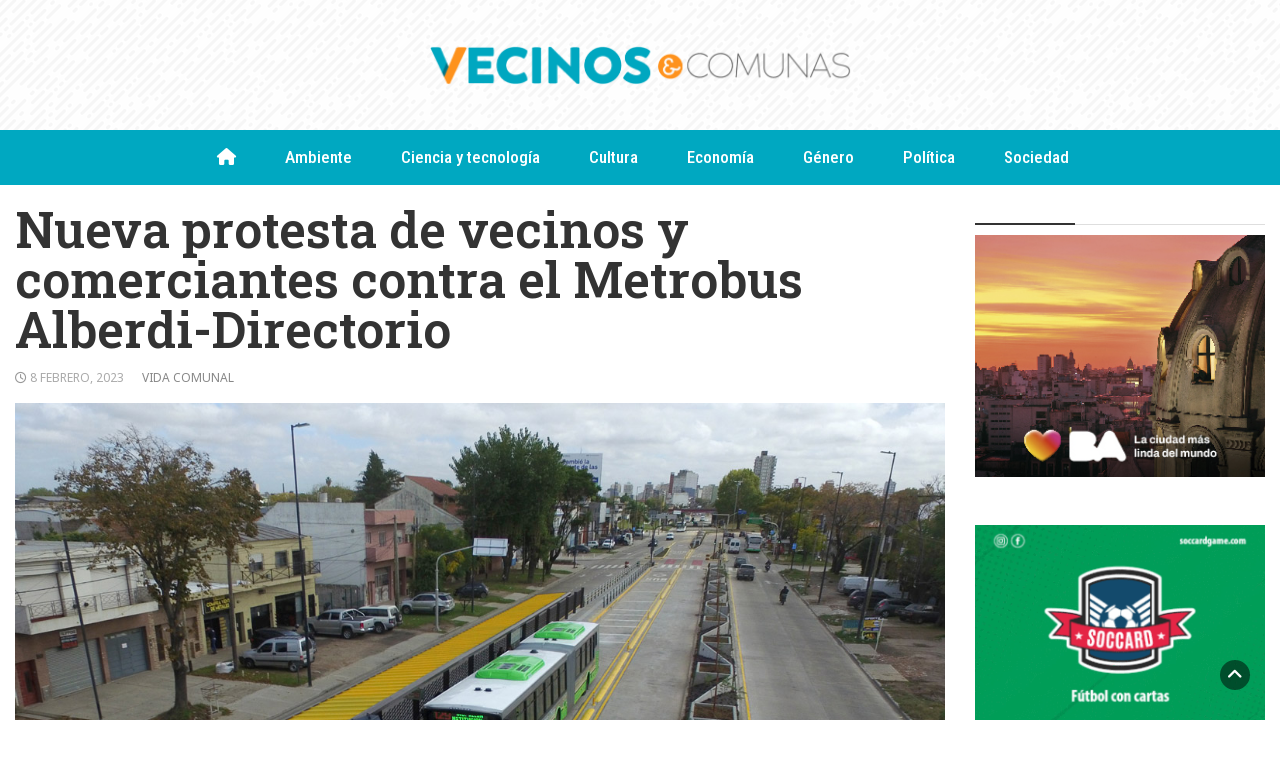

--- FILE ---
content_type: text/html; charset=UTF-8
request_url: https://www.vecinosycomunas.com.ar/2023/02/08/nueva-protesta-de-vecinos-y-comerciantes-contra-el-metrobus-alberdi-directorio/
body_size: 14108
content:
<!DOCTYPE html>
<html lang="es-AR">
<head>
	<meta charset="UTF-8">
	<meta name="viewport" content="width=device-width, initial-scale=1">
	<link rel="profile" href="http://gmpg.org/xfn/11">
			<link rel="pingback" href="https://www.vecinosycomunas.com.ar/xmlrpc.php">
		<meta name='robots' content='index, follow, max-image-preview:large, max-snippet:-1, max-video-preview:-1' />

	<!-- This site is optimized with the Yoast SEO plugin v26.8 - https://yoast.com/product/yoast-seo-wordpress/ -->
	<title>Malestar por el proyecto del gobierno porteño</title>
	<meta name="description" content="Malestar por el proyecto del gobierno porteño" />
	<link rel="canonical" href="https://www.vecinosycomunas.com.ar/2023/02/08/nueva-protesta-de-vecinos-y-comerciantes-contra-el-metrobus-alberdi-directorio/" />
	<meta property="og:locale" content="es_ES" />
	<meta property="og:type" content="article" />
	<meta property="og:title" content="Malestar por el proyecto del gobierno porteño" />
	<meta property="og:description" content="Malestar por el proyecto del gobierno porteño" />
	<meta property="og:url" content="https://www.vecinosycomunas.com.ar/2023/02/08/nueva-protesta-de-vecinos-y-comerciantes-contra-el-metrobus-alberdi-directorio/" />
	<meta property="og:site_name" content="Vecinos y Comunas" />
	<meta property="article:published_time" content="2023-02-09T01:50:49+00:00" />
	<meta property="og:image" content="https://www.vecinosycomunas.com.ar/wp-content/uploads/2023/02/soledad-acunia.jpeg-1-1.jpg" />
	<meta property="og:image:width" content="1200" />
	<meta property="og:image:height" content="885" />
	<meta property="og:image:type" content="image/jpeg" />
	<meta name="author" content="esperanza.vega" />
	<meta name="twitter:card" content="summary_large_image" />
	<meta name="twitter:label1" content="Escrito por" />
	<meta name="twitter:data1" content="esperanza.vega" />
	<meta name="twitter:label2" content="Tiempo de lectura" />
	<meta name="twitter:data2" content="2 minutos" />
	<script type="application/ld+json" class="yoast-schema-graph">{"@context":"https://schema.org","@graph":[{"@type":"Article","@id":"https://www.vecinosycomunas.com.ar/2023/02/08/nueva-protesta-de-vecinos-y-comerciantes-contra-el-metrobus-alberdi-directorio/#article","isPartOf":{"@id":"https://www.vecinosycomunas.com.ar/2023/02/08/nueva-protesta-de-vecinos-y-comerciantes-contra-el-metrobus-alberdi-directorio/"},"author":{"name":"esperanza.vega","@id":"https://www.vecinosycomunas.com.ar/#/schema/person/13045908c6bf49d79958e2f4f379e5d6"},"headline":"Nueva protesta de vecinos y comerciantes contra el Metrobus Alberdi-Directorio","datePublished":"2023-02-09T01:50:49+00:00","mainEntityOfPage":{"@id":"https://www.vecinosycomunas.com.ar/2023/02/08/nueva-protesta-de-vecinos-y-comerciantes-contra-el-metrobus-alberdi-directorio/"},"wordCount":386,"publisher":{"@id":"https://www.vecinosycomunas.com.ar/#organization"},"image":{"@id":"https://www.vecinosycomunas.com.ar/2023/02/08/nueva-protesta-de-vecinos-y-comerciantes-contra-el-metrobus-alberdi-directorio/#primaryimage"},"thumbnailUrl":"https://www.vecinosycomunas.com.ar/wp-content/uploads/2023/02/soledad-acunia.jpeg-1-1.jpg","articleSection":["Vida comunal"],"inLanguage":"es-AR"},{"@type":"WebPage","@id":"https://www.vecinosycomunas.com.ar/2023/02/08/nueva-protesta-de-vecinos-y-comerciantes-contra-el-metrobus-alberdi-directorio/","url":"https://www.vecinosycomunas.com.ar/2023/02/08/nueva-protesta-de-vecinos-y-comerciantes-contra-el-metrobus-alberdi-directorio/","name":"Malestar por el proyecto del gobierno porteño","isPartOf":{"@id":"https://www.vecinosycomunas.com.ar/#website"},"primaryImageOfPage":{"@id":"https://www.vecinosycomunas.com.ar/2023/02/08/nueva-protesta-de-vecinos-y-comerciantes-contra-el-metrobus-alberdi-directorio/#primaryimage"},"image":{"@id":"https://www.vecinosycomunas.com.ar/2023/02/08/nueva-protesta-de-vecinos-y-comerciantes-contra-el-metrobus-alberdi-directorio/#primaryimage"},"thumbnailUrl":"https://www.vecinosycomunas.com.ar/wp-content/uploads/2023/02/soledad-acunia.jpeg-1-1.jpg","datePublished":"2023-02-09T01:50:49+00:00","description":"Malestar por el proyecto del gobierno porteño","breadcrumb":{"@id":"https://www.vecinosycomunas.com.ar/2023/02/08/nueva-protesta-de-vecinos-y-comerciantes-contra-el-metrobus-alberdi-directorio/#breadcrumb"},"inLanguage":"es-AR","potentialAction":[{"@type":"ReadAction","target":["https://www.vecinosycomunas.com.ar/2023/02/08/nueva-protesta-de-vecinos-y-comerciantes-contra-el-metrobus-alberdi-directorio/"]}]},{"@type":"ImageObject","inLanguage":"es-AR","@id":"https://www.vecinosycomunas.com.ar/2023/02/08/nueva-protesta-de-vecinos-y-comerciantes-contra-el-metrobus-alberdi-directorio/#primaryimage","url":"https://www.vecinosycomunas.com.ar/wp-content/uploads/2023/02/soledad-acunia.jpeg-1-1.jpg","contentUrl":"https://www.vecinosycomunas.com.ar/wp-content/uploads/2023/02/soledad-acunia.jpeg-1-1.jpg","width":1200,"height":885},{"@type":"BreadcrumbList","@id":"https://www.vecinosycomunas.com.ar/2023/02/08/nueva-protesta-de-vecinos-y-comerciantes-contra-el-metrobus-alberdi-directorio/#breadcrumb","itemListElement":[{"@type":"ListItem","position":1,"name":"Portada","item":"https://www.vecinosycomunas.com.ar/"},{"@type":"ListItem","position":2,"name":"Nueva protesta de vecinos y comerciantes contra el Metrobus Alberdi-Directorio"}]},{"@type":"WebSite","@id":"https://www.vecinosycomunas.com.ar/#website","url":"https://www.vecinosycomunas.com.ar/","name":"Vecinos y Comunas","description":"","publisher":{"@id":"https://www.vecinosycomunas.com.ar/#organization"},"potentialAction":[{"@type":"SearchAction","target":{"@type":"EntryPoint","urlTemplate":"https://www.vecinosycomunas.com.ar/?s={search_term_string}"},"query-input":{"@type":"PropertyValueSpecification","valueRequired":true,"valueName":"search_term_string"}}],"inLanguage":"es-AR"},{"@type":"Organization","@id":"https://www.vecinosycomunas.com.ar/#organization","name":"Vecinos y Comunas","url":"https://www.vecinosycomunas.com.ar/","logo":{"@type":"ImageObject","inLanguage":"es-AR","@id":"https://www.vecinosycomunas.com.ar/#/schema/logo/image/","url":"https://www.vecinosycomunas.com.ar/wp-content/uploads/2021/03/cropped-cropped-vecinos-y-comunas-h-1-2-1.png","contentUrl":"https://www.vecinosycomunas.com.ar/wp-content/uploads/2021/03/cropped-cropped-vecinos-y-comunas-h-1-2-1.png","width":865,"height":90,"caption":"Vecinos y Comunas"},"image":{"@id":"https://www.vecinosycomunas.com.ar/#/schema/logo/image/"}},{"@type":"Person","@id":"https://www.vecinosycomunas.com.ar/#/schema/person/13045908c6bf49d79958e2f4f379e5d6","name":"esperanza.vega","image":{"@type":"ImageObject","inLanguage":"es-AR","@id":"https://www.vecinosycomunas.com.ar/#/schema/person/image/","url":"https://secure.gravatar.com/avatar/6741d8bd2d901ad06059b363d720f8aea7fe5ab7636a8d151d50e31e5b4798b9?s=96&d=mm&r=g","contentUrl":"https://secure.gravatar.com/avatar/6741d8bd2d901ad06059b363d720f8aea7fe5ab7636a8d151d50e31e5b4798b9?s=96&d=mm&r=g","caption":"esperanza.vega"},"url":"https://www.vecinosycomunas.com.ar/author/esperanza-vega/"}]}</script>
	<!-- / Yoast SEO plugin. -->


<link rel='dns-prefetch' href='//fonts.googleapis.com' />
<link rel='dns-prefetch' href='//use.fontawesome.com' />
<link rel='dns-prefetch' href='//www.googletagmanager.com' />
<link rel="alternate" type="application/rss+xml" title="Vecinos y Comunas &raquo; Feed" href="https://www.vecinosycomunas.com.ar/feed/" />
<link rel="alternate" type="application/rss+xml" title="Vecinos y Comunas &raquo; RSS de los comentarios" href="https://www.vecinosycomunas.com.ar/comments/feed/" />
<link rel="alternate" type="application/rss+xml" title="Vecinos y Comunas &raquo; Nueva protesta de vecinos y comerciantes contra el Metrobus Alberdi-Directorio RSS de los comentarios" href="https://www.vecinosycomunas.com.ar/2023/02/08/nueva-protesta-de-vecinos-y-comerciantes-contra-el-metrobus-alberdi-directorio/feed/" />
<link rel="alternate" title="oEmbed (JSON)" type="application/json+oembed" href="https://www.vecinosycomunas.com.ar/wp-json/oembed/1.0/embed?url=https%3A%2F%2Fwww.vecinosycomunas.com.ar%2F2023%2F02%2F08%2Fnueva-protesta-de-vecinos-y-comerciantes-contra-el-metrobus-alberdi-directorio%2F" />
<link rel="alternate" title="oEmbed (XML)" type="text/xml+oembed" href="https://www.vecinosycomunas.com.ar/wp-json/oembed/1.0/embed?url=https%3A%2F%2Fwww.vecinosycomunas.com.ar%2F2023%2F02%2F08%2Fnueva-protesta-de-vecinos-y-comerciantes-contra-el-metrobus-alberdi-directorio%2F&#038;format=xml" />
<!-- www.vecinosycomunas.com.ar is managing ads with Advanced Ads 2.0.16 – https://wpadvancedads.com/ --><script id="vecin-ready">
			window.advanced_ads_ready=function(e,a){a=a||"complete";var d=function(e){return"interactive"===a?"loading"!==e:"complete"===e};d(document.readyState)?e():document.addEventListener("readystatechange",(function(a){d(a.target.readyState)&&e()}),{once:"interactive"===a})},window.advanced_ads_ready_queue=window.advanced_ads_ready_queue||[];		</script>
		<style id='wp-img-auto-sizes-contain-inline-css' type='text/css'>
img:is([sizes=auto i],[sizes^="auto," i]){contain-intrinsic-size:3000px 1500px}
/*# sourceURL=wp-img-auto-sizes-contain-inline-css */
</style>
<link rel='stylesheet' id='shadowbox-css-css' href='https://www.vecinosycomunas.com.ar/wp-content/uploads/shadowbox-js/src/shadowbox.css?ver=3.0.3' type='text/css' media='screen' />
<link rel='stylesheet' id='shadowbox-extras-css' href='https://www.vecinosycomunas.com.ar/wp-content/plugins/shadowbox-js/css/extras.css?ver=3.0.3.10' type='text/css' media='screen' />
<link rel='stylesheet' id='jquery.bxslider-css' href='https://www.vecinosycomunas.com.ar/wp-content/plugins/bxslider-integration/assets/css/bxslider-integration.min.css?ver=6.9' type='text/css' media='all' />
<style id='wp-emoji-styles-inline-css' type='text/css'>

	img.wp-smiley, img.emoji {
		display: inline !important;
		border: none !important;
		box-shadow: none !important;
		height: 1em !important;
		width: 1em !important;
		margin: 0 0.07em !important;
		vertical-align: -0.1em !important;
		background: none !important;
		padding: 0 !important;
	}
/*# sourceURL=wp-emoji-styles-inline-css */
</style>
<link rel='stylesheet' id='wp-block-library-css' href='https://www.vecinosycomunas.com.ar/wp-includes/css/dist/block-library/style.min.css?ver=6.9' type='text/css' media='all' />
<style id='global-styles-inline-css' type='text/css'>
:root{--wp--preset--aspect-ratio--square: 1;--wp--preset--aspect-ratio--4-3: 4/3;--wp--preset--aspect-ratio--3-4: 3/4;--wp--preset--aspect-ratio--3-2: 3/2;--wp--preset--aspect-ratio--2-3: 2/3;--wp--preset--aspect-ratio--16-9: 16/9;--wp--preset--aspect-ratio--9-16: 9/16;--wp--preset--color--black: #000000;--wp--preset--color--cyan-bluish-gray: #abb8c3;--wp--preset--color--white: #ffffff;--wp--preset--color--pale-pink: #f78da7;--wp--preset--color--vivid-red: #cf2e2e;--wp--preset--color--luminous-vivid-orange: #ff6900;--wp--preset--color--luminous-vivid-amber: #fcb900;--wp--preset--color--light-green-cyan: #7bdcb5;--wp--preset--color--vivid-green-cyan: #00d084;--wp--preset--color--pale-cyan-blue: #8ed1fc;--wp--preset--color--vivid-cyan-blue: #0693e3;--wp--preset--color--vivid-purple: #9b51e0;--wp--preset--gradient--vivid-cyan-blue-to-vivid-purple: linear-gradient(135deg,rgb(6,147,227) 0%,rgb(155,81,224) 100%);--wp--preset--gradient--light-green-cyan-to-vivid-green-cyan: linear-gradient(135deg,rgb(122,220,180) 0%,rgb(0,208,130) 100%);--wp--preset--gradient--luminous-vivid-amber-to-luminous-vivid-orange: linear-gradient(135deg,rgb(252,185,0) 0%,rgb(255,105,0) 100%);--wp--preset--gradient--luminous-vivid-orange-to-vivid-red: linear-gradient(135deg,rgb(255,105,0) 0%,rgb(207,46,46) 100%);--wp--preset--gradient--very-light-gray-to-cyan-bluish-gray: linear-gradient(135deg,rgb(238,238,238) 0%,rgb(169,184,195) 100%);--wp--preset--gradient--cool-to-warm-spectrum: linear-gradient(135deg,rgb(74,234,220) 0%,rgb(151,120,209) 20%,rgb(207,42,186) 40%,rgb(238,44,130) 60%,rgb(251,105,98) 80%,rgb(254,248,76) 100%);--wp--preset--gradient--blush-light-purple: linear-gradient(135deg,rgb(255,206,236) 0%,rgb(152,150,240) 100%);--wp--preset--gradient--blush-bordeaux: linear-gradient(135deg,rgb(254,205,165) 0%,rgb(254,45,45) 50%,rgb(107,0,62) 100%);--wp--preset--gradient--luminous-dusk: linear-gradient(135deg,rgb(255,203,112) 0%,rgb(199,81,192) 50%,rgb(65,88,208) 100%);--wp--preset--gradient--pale-ocean: linear-gradient(135deg,rgb(255,245,203) 0%,rgb(182,227,212) 50%,rgb(51,167,181) 100%);--wp--preset--gradient--electric-grass: linear-gradient(135deg,rgb(202,248,128) 0%,rgb(113,206,126) 100%);--wp--preset--gradient--midnight: linear-gradient(135deg,rgb(2,3,129) 0%,rgb(40,116,252) 100%);--wp--preset--font-size--small: 13px;--wp--preset--font-size--medium: 20px;--wp--preset--font-size--large: 36px;--wp--preset--font-size--x-large: 42px;--wp--preset--spacing--20: 0.44rem;--wp--preset--spacing--30: 0.67rem;--wp--preset--spacing--40: 1rem;--wp--preset--spacing--50: 1.5rem;--wp--preset--spacing--60: 2.25rem;--wp--preset--spacing--70: 3.38rem;--wp--preset--spacing--80: 5.06rem;--wp--preset--shadow--natural: 6px 6px 9px rgba(0, 0, 0, 0.2);--wp--preset--shadow--deep: 12px 12px 50px rgba(0, 0, 0, 0.4);--wp--preset--shadow--sharp: 6px 6px 0px rgba(0, 0, 0, 0.2);--wp--preset--shadow--outlined: 6px 6px 0px -3px rgb(255, 255, 255), 6px 6px rgb(0, 0, 0);--wp--preset--shadow--crisp: 6px 6px 0px rgb(0, 0, 0);}:where(.is-layout-flex){gap: 0.5em;}:where(.is-layout-grid){gap: 0.5em;}body .is-layout-flex{display: flex;}.is-layout-flex{flex-wrap: wrap;align-items: center;}.is-layout-flex > :is(*, div){margin: 0;}body .is-layout-grid{display: grid;}.is-layout-grid > :is(*, div){margin: 0;}:where(.wp-block-columns.is-layout-flex){gap: 2em;}:where(.wp-block-columns.is-layout-grid){gap: 2em;}:where(.wp-block-post-template.is-layout-flex){gap: 1.25em;}:where(.wp-block-post-template.is-layout-grid){gap: 1.25em;}.has-black-color{color: var(--wp--preset--color--black) !important;}.has-cyan-bluish-gray-color{color: var(--wp--preset--color--cyan-bluish-gray) !important;}.has-white-color{color: var(--wp--preset--color--white) !important;}.has-pale-pink-color{color: var(--wp--preset--color--pale-pink) !important;}.has-vivid-red-color{color: var(--wp--preset--color--vivid-red) !important;}.has-luminous-vivid-orange-color{color: var(--wp--preset--color--luminous-vivid-orange) !important;}.has-luminous-vivid-amber-color{color: var(--wp--preset--color--luminous-vivid-amber) !important;}.has-light-green-cyan-color{color: var(--wp--preset--color--light-green-cyan) !important;}.has-vivid-green-cyan-color{color: var(--wp--preset--color--vivid-green-cyan) !important;}.has-pale-cyan-blue-color{color: var(--wp--preset--color--pale-cyan-blue) !important;}.has-vivid-cyan-blue-color{color: var(--wp--preset--color--vivid-cyan-blue) !important;}.has-vivid-purple-color{color: var(--wp--preset--color--vivid-purple) !important;}.has-black-background-color{background-color: var(--wp--preset--color--black) !important;}.has-cyan-bluish-gray-background-color{background-color: var(--wp--preset--color--cyan-bluish-gray) !important;}.has-white-background-color{background-color: var(--wp--preset--color--white) !important;}.has-pale-pink-background-color{background-color: var(--wp--preset--color--pale-pink) !important;}.has-vivid-red-background-color{background-color: var(--wp--preset--color--vivid-red) !important;}.has-luminous-vivid-orange-background-color{background-color: var(--wp--preset--color--luminous-vivid-orange) !important;}.has-luminous-vivid-amber-background-color{background-color: var(--wp--preset--color--luminous-vivid-amber) !important;}.has-light-green-cyan-background-color{background-color: var(--wp--preset--color--light-green-cyan) !important;}.has-vivid-green-cyan-background-color{background-color: var(--wp--preset--color--vivid-green-cyan) !important;}.has-pale-cyan-blue-background-color{background-color: var(--wp--preset--color--pale-cyan-blue) !important;}.has-vivid-cyan-blue-background-color{background-color: var(--wp--preset--color--vivid-cyan-blue) !important;}.has-vivid-purple-background-color{background-color: var(--wp--preset--color--vivid-purple) !important;}.has-black-border-color{border-color: var(--wp--preset--color--black) !important;}.has-cyan-bluish-gray-border-color{border-color: var(--wp--preset--color--cyan-bluish-gray) !important;}.has-white-border-color{border-color: var(--wp--preset--color--white) !important;}.has-pale-pink-border-color{border-color: var(--wp--preset--color--pale-pink) !important;}.has-vivid-red-border-color{border-color: var(--wp--preset--color--vivid-red) !important;}.has-luminous-vivid-orange-border-color{border-color: var(--wp--preset--color--luminous-vivid-orange) !important;}.has-luminous-vivid-amber-border-color{border-color: var(--wp--preset--color--luminous-vivid-amber) !important;}.has-light-green-cyan-border-color{border-color: var(--wp--preset--color--light-green-cyan) !important;}.has-vivid-green-cyan-border-color{border-color: var(--wp--preset--color--vivid-green-cyan) !important;}.has-pale-cyan-blue-border-color{border-color: var(--wp--preset--color--pale-cyan-blue) !important;}.has-vivid-cyan-blue-border-color{border-color: var(--wp--preset--color--vivid-cyan-blue) !important;}.has-vivid-purple-border-color{border-color: var(--wp--preset--color--vivid-purple) !important;}.has-vivid-cyan-blue-to-vivid-purple-gradient-background{background: var(--wp--preset--gradient--vivid-cyan-blue-to-vivid-purple) !important;}.has-light-green-cyan-to-vivid-green-cyan-gradient-background{background: var(--wp--preset--gradient--light-green-cyan-to-vivid-green-cyan) !important;}.has-luminous-vivid-amber-to-luminous-vivid-orange-gradient-background{background: var(--wp--preset--gradient--luminous-vivid-amber-to-luminous-vivid-orange) !important;}.has-luminous-vivid-orange-to-vivid-red-gradient-background{background: var(--wp--preset--gradient--luminous-vivid-orange-to-vivid-red) !important;}.has-very-light-gray-to-cyan-bluish-gray-gradient-background{background: var(--wp--preset--gradient--very-light-gray-to-cyan-bluish-gray) !important;}.has-cool-to-warm-spectrum-gradient-background{background: var(--wp--preset--gradient--cool-to-warm-spectrum) !important;}.has-blush-light-purple-gradient-background{background: var(--wp--preset--gradient--blush-light-purple) !important;}.has-blush-bordeaux-gradient-background{background: var(--wp--preset--gradient--blush-bordeaux) !important;}.has-luminous-dusk-gradient-background{background: var(--wp--preset--gradient--luminous-dusk) !important;}.has-pale-ocean-gradient-background{background: var(--wp--preset--gradient--pale-ocean) !important;}.has-electric-grass-gradient-background{background: var(--wp--preset--gradient--electric-grass) !important;}.has-midnight-gradient-background{background: var(--wp--preset--gradient--midnight) !important;}.has-small-font-size{font-size: var(--wp--preset--font-size--small) !important;}.has-medium-font-size{font-size: var(--wp--preset--font-size--medium) !important;}.has-large-font-size{font-size: var(--wp--preset--font-size--large) !important;}.has-x-large-font-size{font-size: var(--wp--preset--font-size--x-large) !important;}
/*# sourceURL=global-styles-inline-css */
</style>

<style id='classic-theme-styles-inline-css' type='text/css'>
/*! This file is auto-generated */
.wp-block-button__link{color:#fff;background-color:#32373c;border-radius:9999px;box-shadow:none;text-decoration:none;padding:calc(.667em + 2px) calc(1.333em + 2px);font-size:1.125em}.wp-block-file__button{background:#32373c;color:#fff;text-decoration:none}
/*# sourceURL=/wp-includes/css/classic-themes.min.css */
</style>
<style id='font-awesome-svg-styles-default-inline-css' type='text/css'>
.svg-inline--fa {
  display: inline-block;
  height: 1em;
  overflow: visible;
  vertical-align: -.125em;
}
/*# sourceURL=font-awesome-svg-styles-default-inline-css */
</style>
<link rel='stylesheet' id='font-awesome-svg-styles-css' href='https://www.vecinosycomunas.com.ar/wp-content/uploads/font-awesome/v6.4.2/css/svg-with-js.css' type='text/css' media='all' />
<style id='font-awesome-svg-styles-inline-css' type='text/css'>
   .wp-block-font-awesome-icon svg::before,
   .wp-rich-text-font-awesome-icon svg::before {content: unset;}
/*# sourceURL=font-awesome-svg-styles-inline-css */
</style>
<link rel='stylesheet' id='awesome-weather-css' href='https://www.vecinosycomunas.com.ar/wp-content/plugins/awesome-weather/awesome-weather.css?ver=6.9' type='text/css' media='all' />
<style id='awesome-weather-inline-css' type='text/css'>
.awesome-weather-wrap { font-family: 'Open Sans', sans-serif; font-weight: 400; font-size: 14px; line-height: 14px; }
/*# sourceURL=awesome-weather-inline-css */
</style>
<link rel='stylesheet' id='opensans-googlefont-css' href='//fonts.googleapis.com/css?family=Open+Sans%3A400&#038;ver=6.9' type='text/css' media='all' />
<link rel='stylesheet' id='contact-form-7-css' href='https://www.vecinosycomunas.com.ar/wp-content/plugins/contact-form-7/includes/css/styles.css?ver=6.1.4' type='text/css' media='all' />
<link rel='stylesheet' id='sow-image-default-ad27ff908450-css' href='https://www.vecinosycomunas.com.ar/wp-content/uploads/siteorigin-widgets/sow-image-default-ad27ff908450.css?ver=6.9' type='text/css' media='all' />
<link rel='stylesheet' id='uaf_client_css-css' href='https://www.vecinosycomunas.com.ar/wp-content/uploads/useanyfont/uaf.css?ver=1764323632' type='text/css' media='all' />
<link rel='stylesheet' id='bootstrap-css' href='https://www.vecinosycomunas.com.ar/wp-content/themes/wp-magazine/css/bootstrap.css?ver=6.9' type='text/css' media='all' />
<link rel='stylesheet' id='font-awesome-css' href='https://www.vecinosycomunas.com.ar/wp-content/themes/wp-magazine/css/font-awesome.css?ver=6.9' type='text/css' media='all' />
<link rel='stylesheet' id='owl-css' href='https://www.vecinosycomunas.com.ar/wp-content/themes/wp-magazine/css/owl.carousel.css?ver=6.9' type='text/css' media='all' />
<link rel='stylesheet' id='wp-magazine-googlefonts-css' href='https://fonts.googleapis.com/css?family=Noto+Sans%3A200%2C300%2C400%2C500%2C600%2C700%2C800%2C900%7CNoto+Sans%3A200%2C300%2C400%2C500%2C600%2C700%2C800%2C900%7CNoto+Sans%3A200%2C300%2C400%2C500%2C600%2C700%2C800%2C900%7CRoboto+Slab%3A200%2C300%2C400%2C500%2C600%2C700%2C800%2C900%7CNoto+Sans%3A200%2C300%2C400%2C500%2C600%2C700%2C800%2C900%7CRoboto+Slab%3A200%2C300%2C400%2C500%2C600%2C700%2C800%2C900%7CRoboto+Slab%3A200%2C300%2C400%2C500%2C600%2C700%2C800%2C900%7CMarko+One%3A200%2C300%2C400%2C500%2C600%2C700%2C800%2C900%7CNoto+Sans%3A200%2C300%2C400%2C500%2C600%2C700%2C800%2C900%7CRoboto+Condensed%3A200%2C300%2C400%2C500%2C600%2C700%2C800%2C900%7C&#038;ver=6.9' type='text/css' media='all' />
<link rel='stylesheet' id='wp-magazine-style-css' href='https://www.vecinosycomunas.com.ar/wp-content/themes/wp-magazine/style.css?1_0_1&#038;ver=6.9' type='text/css' media='all' />
<link rel='stylesheet' id='wp-magazine-layout-css' href='https://www.vecinosycomunas.com.ar/wp-content/themes/wp-magazine/css/layout.css?ver=6.9' type='text/css' media='all' />
<link rel='stylesheet' id='wp-magazine-dynamic-css-css' href='https://www.vecinosycomunas.com.ar/wp-content/themes/wp-magazine/css/dynamic.css?ver=6.9' type='text/css' media='all' />
<style id='wp-magazine-dynamic-css-inline-css' type='text/css'>
.detail-content h1{ font:600 50px/1em Roboto Slab; }h1{ color:#333; }.detail-content h2{ font:800 32px/1em Roboto Slab; }h2{ color:#333; }.detail-content h3{ font:300 14px/1em Noto Sans; }h3{ color:#333; }.detail-content h4{ font:200 16px/1em Noto Sans; }h4{ color:#333; }.detail-content h5{ font:200 15px/1em Noto Sans; }h5{ color:#333; }.detail-content h6{ font:100 12px/1em Noto Sans; }h6{ color:#333; }.category-post.genero .section-heading{ color: #8e2481; }.category-post.genero .section-heading::after{ background-color: #8e2481; }.featured-layout span.category.ambiente a{ background-color: #333; }.category-layout span.category.ambiente a{ color: #333; }.featured-layout span.category.ciencia-y-tecnologia a{ background-color: #ff6d01; }.category-layout span.category.ciencia-y-tecnologia a{ color: #ff6d01; }.featured-layout span.category.cultura a{ background-color: #dd2564; }.category-layout span.category.cultura a{ color: #dd2564; }.featured-layout span.category.deportes a{ background-color: #fbbc04; }.category-layout span.category.deportes a{ color: #fbbc04; }.featured-layout span.category.economia a{ background-color: #a7033a; }.category-layout span.category.economia a{ color: #a7033a; }.featured-layout span.category.educacion a{ background-color: #cccc00; }.category-layout span.category.educacion a{ color: #cccc00; }.featured-layout span.category.emprender a{ background-color: #333; }.category-layout span.category.emprender a{ color: #333; }.featured-layout span.category.genero a{ background-color: #8e2481; }.category-layout span.category.genero a{ color: #8e2481; }.featured-layout span.category.internacional a{ background-color: #1c4587; }.category-layout span.category.internacional a{ color: #1c4587; }.featured-layout span.category.nuevas-voces a{ background-color: #0cbaf9; }.category-layout span.category.nuevas-voces a{ color: #0cbaf9; }.featured-layout span.category.opinion a{ background-color: #ea4335; }.category-layout span.category.opinion a{ color: #ea4335; }.featured-layout span.category.politica a{ background-color: #ff0033; }.category-layout span.category.politica a{ color: #ff0033; }.featured-layout span.category.salud a{ background-color: #34a853; }.category-layout span.category.salud a{ color: #34a853; }.featured-layout span.category.sin-categoria a{ background-color: #333; }.category-layout span.category.sin-categoria a{ color: #333; }.featured-layout span.category.sociedad a{ background-color: #1376e7; }.category-layout span.category.sociedad a{ color: #1376e7; }.featured-layout span.category.vida-comunal a{ background-color: #46bdc6; }.category-layout span.category.vida-comunal a{ color: #46bdc6; }
                body{ font: 400 16px/18px Noto Sans; color: #333; }
                body{ background-color: #fff; }

                article{ font: 300 20px/23px Noto Sans; color: #0a0a0a; }

                div.container{ max-width: 1354px; }

                .featured-layout .news-snippet,.news-snippet .featured-image img,.headline-wrapper .owl-carousel .owl-item img,.news-carousel-wrapper .owl-carousel .owl-item img,.news-snippet img,.category-blog-view-1 .category-blog-items:first-child,.banner-news-list img,.slider-banner-3 .banner-news-caption, .slider-banner-1 .banner-news-caption{border-radius: 2px;min-height:250px; background: #3b4167;}



                header .logo img{ height: 44px; }
                .site-title a{ font-size: 22px; font-family: Noto Sans; color: #ffffff;}
                header .logo .site-description{color: #fff;}
                section.top-bar{padding: 43px 0;}

                section.top-bar:before {background: #ffffff; opacity: 0.4;}


                .category-news-title{ font-size: 24px; font-family: Roboto Slab; line-height: 25px; font-weight: 700;}
                .category-news-title a{color: #00a8c1;}

                .featured-news-title{ font-size: 26px; font-family: Roboto Slab; line-height: 26px; font-weight: 700;}
                .featured-news-title a{color: #fff;}


                .news-carousel-wrapper{ background: #d5cfd6; }

                .home-pages{ background: #ecfbff; }

                .cta-block-wrapper{ background: #e3f3f0; }

                .blog-news-title{ font-size: 24px; font-family: Roboto Slab; line-height: 26px; font-weight: 400;}
                .blog-news-title a{color: #00a8c1;}

                .slider-news-title{ font-size: 26px; font-family: Marko One; line-height: 24px; font-weight: 900;}
                .slider-news-title a{color: #ffffff;}

                .headline-news-title{ font-size: 13px; font-family: Noto Sans; line-height: 16px; font-weight: 600;}
                .headline-news-title a{color: #ffffff;}
                .headline-ticker-wrapper .headline-heading{background-color: #ff931e;}


                
               

                // link color
                a{color:#00a8c1;}

                #primary-menu li a {color: #ffffff;}
                header .main-nav{background-color: #00a8c1;}
                .main-navigation ul ul.sub-menu{background-color: #00a8c1;}
                .main-navigation .nav-menu{background-color: #00a8c1;}
                #primary-menu li a{ font-size: 17px; font-family: Roboto Condensed; font-weight: 500;}
                footer.main{background-color: #3a3a3a;}


                header .top-info.pri-bg-color{background-color: #9aa8ac;}

                


                /*buttons*/
                header .search-submit,.widget .profile-link,
                .woocommerce #respond input#submit.alt, .woocommerce a.button.alt,
                .woocommerce button.button.alt, .woocommerce input.button.alt,.woocommerce #respond input#submit, .woocommerce a.button, .woocommerce button.button,
                .woocommerce input.button,form#wte_enquiry_contact_form input#enquiry_submit_button,#blossomthemes-email-newsletter-626 input.subscribe-submit-626,
                .jetpack_subscription_widget,.widget_search .search-submit,.widget-instagram .owl-carousel .owl-nav .owl-prev,
                .widget-instagram .owl-carousel .owl-nav .owl-next,.widget_search input.search-submit
                {background-color: #ff931e;}

                .inside-page.full-width-1:before{background-color:#00a8c1;}


                

               
        
/*# sourceURL=wp-magazine-dynamic-css-inline-css */
</style>
<link rel='stylesheet' id='font-awesome-official-css' href='https://use.fontawesome.com/releases/v6.4.2/css/all.css' type='text/css' media='all' integrity="sha384-blOohCVdhjmtROpu8+CfTnUWham9nkX7P7OZQMst+RUnhtoY/9qemFAkIKOYxDI3" crossorigin="anonymous" />
<link rel='stylesheet' id='font-awesome-official-v4shim-css' href='https://use.fontawesome.com/releases/v6.4.2/css/v4-shims.css' type='text/css' media='all' integrity="sha384-IqMDcR2qh8kGcGdRrxwop5R2GiUY5h8aDR/LhYxPYiXh3sAAGGDkFvFqWgFvTsTd" crossorigin="anonymous" />
<script type="text/javascript" src="https://www.vecinosycomunas.com.ar/wp-includes/js/jquery/jquery.min.js?ver=3.7.1" id="jquery-core-js"></script>
<script type="text/javascript" src="https://www.vecinosycomunas.com.ar/wp-includes/js/jquery/jquery-migrate.min.js?ver=3.4.1" id="jquery-migrate-js"></script>
<script type="text/javascript" src="https://www.vecinosycomunas.com.ar/wp-content/plugins/bxslider-integration/assets/js/bxslider-integration.min.js?ver=6.9" id="jquery.bxslider-js"></script>
<script type="text/javascript" src="https://www.vecinosycomunas.com.ar/wp-content/plugins/modernizr/js/modernizr.js?ver=3.7.1" id="modernizr-js"></script>
<script type="text/javascript" id="wp_magazine_loadmore-js-extra">
/* <![CDATA[ */
var wp_magazine_loadmore_params = {"ajaxurl":"https://www.vecinosycomunas.com.ar/wp-admin/admin-ajax.php","current_page":"1","max_page":"308","cat":"0"};
//# sourceURL=wp_magazine_loadmore-js-extra
/* ]]> */
</script>
<script type="text/javascript" src="https://www.vecinosycomunas.com.ar/wp-content/themes/wp-magazine/js/loadmore.js?ver=6.9" id="wp_magazine_loadmore-js"></script>
<link rel="https://api.w.org/" href="https://www.vecinosycomunas.com.ar/wp-json/" /><link rel="alternate" title="JSON" type="application/json" href="https://www.vecinosycomunas.com.ar/wp-json/wp/v2/posts/9673" /><link rel="EditURI" type="application/rsd+xml" title="RSD" href="https://www.vecinosycomunas.com.ar/xmlrpc.php?rsd" />
<meta name="generator" content="WordPress 6.9" />
<link rel='shortlink' href='https://www.vecinosycomunas.com.ar/?p=9673' />
<meta name="generator" content="Site Kit by Google 1.170.0" /><link rel="icon" href="https://www.vecinosycomunas.com.ar/wp-content/uploads/2021/03/cropped-vyc-ico-web-1-150x150.png" sizes="32x32" />
<link rel="icon" href="https://www.vecinosycomunas.com.ar/wp-content/uploads/2021/03/cropped-vyc-ico-web-1-300x300.png" sizes="192x192" />
<link rel="apple-touch-icon" href="https://www.vecinosycomunas.com.ar/wp-content/uploads/2021/03/cropped-vyc-ico-web-1-300x300.png" />
<meta name="msapplication-TileImage" content="https://www.vecinosycomunas.com.ar/wp-content/uploads/2021/03/cropped-vyc-ico-web-1-300x300.png" />
		<style type="text/css" id="wp-custom-css">
			.top-bar {
	background-size:auto !important;
	background-repeat: repeat !important;
}

.category-top a {
	font-size:15px !important;
	text-transform: uppercase;
	letter-spacing:.15rem;
	box-shadow:-2px 2px 3px 0 rgba(0,0,0,.35);
	padding:2px 9px !important;
}

.genero .banner-news-caption {
	background-color:#8e2481;
	border-width:2px;
	border-color:#fff;
}

.genero .banner-news-caption {
	left:0;
	bottom:80px;
	right:auto;
	padding-left:40px;
	padding-right: 40px
}

.genero .info,
.genero .category-news-title  a,
.genero .summary
{
	color:#fff !important;
	font-size:1.3em;
}

.genero .summary {
	display:none;
}

.genero .category-news-title {
	font-size:2.1em;
	line-height: 120%;
	font-weight:200;
}

.politica .summary,
.cultura .summary {
	background-color:#fff;
}

.opinion .banner-news-caption {
	background-color:#ea4335;
	border-width:2px;
	border-color:#fff;
}

.opinion .banner-news-caption .info,
.opinion .banner-news-caption .summary,
.vida-comunal a.readmore{
	color:#fff !important;
}


.opinion .category-news-title  a {
	color: #222;
} 

.headline-ticker-2 {
	background-color:#ff931e;
	padding:0;
	margin-top:-16px;
}

.headline-ticker-wrapper{
	border:none;
}

.headline-heading {
	font-weight:bold;
}

.owl-carousel .owl-nav .owl-prev {
	opacity:0.3;
	margin-right:2px;
}


.owl-carousel .owl-nav .owl-next {
	opacity:0.3;
}

.owl-carousel .owl-nav .disabled {
	opacity:0.15;
}
#menu-social,
.menu-inline-vyc {
	text-align:center;
	color:#FFF;
}

#menu-social li,
.menu-inline-vyc ul li {
	display:inline;
	margin:0 20px;
	text-align:center;
}

#menu-social li a {
	display:inline-block;
	width:16px;
	color:#fff !important;
	font-size:1.6em;
}

#menu-social li a:visited,
#menu-social li a: active {
	color:#fff !important;
}

#menu-social li a:hover,
.menu-inline-vyc ul li a:hover {	
	opacity:.70;
}

#menu-pie {
	background:none;
	font-family:Roboto Condensed;
}

#menu-pie li {
	display:inline;
  box-shadow: rgba(255, 255, 255, 0.85) -1px 0 0 inset;
	padding-left:0 !important;
	margin-left:0 !important;
}

#menu-pie li:last-child {
	box-shadow:none;
}

#menu-pie li a {
	display:inline-block;
	background: none;
  padding: 3px 14px;
	margin:0 !important;
  font-size: 1.1em;
	text-align:center;
}

#menu-pie li a:hover {
	background-color: rgba(0,0,0,0.15);
	color:#fff;
}
#menu-pie li a:visited {
	color:#fff;
}

footer {
	background: url(http://nuevo.vecinosycomunas.com.ar/wp-content/uploads/2021/03/irongrip.png);
	background-size:auto;
	padding-top:42px !important;
	box-shadow: 0 3px 8px 0 rgba(0,0,0,0.8) inset;

}

footer aside.widget {
	width:100% !important;
	margin-bottom:20px !important;
	margin-right:0 !important;
	padding-right:0 !important;
	text-align:center;
}

footer aside#sow-image-3 {
	width:100% !important;
	margin-bottom:12px !important;
	text-align: center;
}

footer aside.vyc_nro_edicion {
	width:100% !important;
	font-family: Roboto condensed;
	text-transform:uppercase;
	font-weight:300;
	text-align:center;
	margin-bottom:15x !important;
}

footer aside.vyc_nro_edicion p {
	margin:0;
	padding: 10px 20px  8px!important;
	border-top:1px solid rgba(255,255,255,.5) !important;
	border-bottom:1px solid rgba(255,255,255,.5)!important;
	display:inline-block;
}

footer aside#sow-image-3 img {
	max-width:390px;
}

footer aside#sow-image-3 a:hover {
	opacity:.80;
}

footer aside#nav_menu-11,

footer aside#nav_menu-9{
	margin-bottom: 0 !important;
}

footer aside#custom_html-10 {
	padding-top:10px;
	width:100% !important;
	line-height:1.65em;
	text-align:center;
	font-size:.9em;
	margin-bottom:0 !important;
}

footer aside#custom_html-10 p {
	margin:0;
	color:rgba(255,255,255,0.65);
}
footer,
footer li a {
	color:#ffffff;
}

.copyright {
	background-color:#222;
	color:rgba(255,255,255,0.8);
	font-size:.85em;
}

.copyright a {
	color:#00a8c1;
}		</style>
		</head>
<body class="wp-singular post-template-default single single-post postid-9673 single-format-standard wp-custom-logo wp-theme-wp-magazine group-blog aa-prefix-vecin-">

<a class="skip-link screen-reader-text" href="#content">Skip to content</a>





<header>

	<section class="top-bar" style=background-image:url(https://www.vecinosycomunas.com.ar/wp-content/uploads/2023/10/funky-lines.png)>
		<div class="container">
			<div class="row top-head-1">
				<!-- Brand and toggle get grouped for better mobile display -->	
				<div class="col-sm-3">
					
								</div>	

			<div class="col-sm-6 logo text-center">			
				<a href="https://www.vecinosycomunas.com.ar/" class="custom-logo-link" rel="home"><img width="865" height="90" src="https://www.vecinosycomunas.com.ar/wp-content/uploads/2021/03/cropped-cropped-vecinos-y-comunas-h-1-2-1.png" class="custom-logo" alt="Vecinos y Comunas" decoding="async" fetchpriority="high" srcset="https://www.vecinosycomunas.com.ar/wp-content/uploads/2021/03/cropped-cropped-vecinos-y-comunas-h-1-2-1.png 865w, https://www.vecinosycomunas.com.ar/wp-content/uploads/2021/03/cropped-cropped-vecinos-y-comunas-h-1-2-1-300x31.png 300w, https://www.vecinosycomunas.com.ar/wp-content/uploads/2021/03/cropped-cropped-vecinos-y-comunas-h-1-2-1-768x80.png 768w" sizes="(max-width: 865px) 100vw, 865px" /></a>			</div>
					</div>
	</div> <!-- /.end of container -->
</section> <!-- /.end of section -->



<section  class="main-nav nav-one ">
	<div class="container">
		<nav id="site-navigation" class="main-navigation">
			<button class="menu-toggle" aria-controls="primary-menu" aria-expanded="false"><!-- Primary Menu -->
				<div id="nav-icon">
					<span></span>
					<span></span>
					<span></span>
					<span></span>
				</div>
			</button>
			<div class="menu-main-container"><ul id="primary-menu" class="menu"><li id="menu-item-10604" class="menu-item menu-item-type-custom menu-item-object-custom menu-item-home menu-item-10604"><a href="https://www.vecinosycomunas.com.ar/"><span class="fa fa-home"></span></a></li>
<li id="menu-item-10437" class="menu-item menu-item-type-taxonomy menu-item-object-category menu-item-10437"><a href="https://www.vecinosycomunas.com.ar/ambiente/">Ambiente</a></li>
<li id="menu-item-10441" class="menu-item menu-item-type-taxonomy menu-item-object-category menu-item-10441"><a href="https://www.vecinosycomunas.com.ar/ciencia-y-tecnologia/">Ciencia y tecnología</a></li>
<li id="menu-item-10440" class="menu-item menu-item-type-taxonomy menu-item-object-category menu-item-10440"><a href="https://www.vecinosycomunas.com.ar/cultura/">Cultura</a></li>
<li id="menu-item-10438" class="menu-item menu-item-type-taxonomy menu-item-object-category menu-item-10438"><a href="https://www.vecinosycomunas.com.ar/economia/">Economía</a></li>
<li id="menu-item-10439" class="menu-item menu-item-type-taxonomy menu-item-object-category menu-item-10439"><a href="https://www.vecinosycomunas.com.ar/genero/">Género</a></li>
<li id="menu-item-10435" class="menu-item menu-item-type-taxonomy menu-item-object-category menu-item-10435"><a href="https://www.vecinosycomunas.com.ar/politica/">Política</a></li>
<li id="menu-item-10436" class="menu-item menu-item-type-taxonomy menu-item-object-category menu-item-10436"><a href="https://www.vecinosycomunas.com.ar/sociedad/">Sociedad</a></li>
</ul></div>		</nav><!-- #site-navigation -->
	</div>
</section>




</header><div class="headline-ticker">
</div>


<div id="content" class="inside-page content-area">
  <div class="container">
    <div class="row"> 

      <div class="col-sm-9" id="main-content">
        <section class="page-section">
          <div class="detail-content">

                                
              

<h1 class="page-title">Nueva protesta de vecinos y comerciantes contra el Metrobus Alberdi-Directorio</h1>


<!-- info-social-wrap -->
<div class="info-social-wrap">
<!-- info -->
                      <div class="info">
              <ul class="list-inline">


                
                                                    <li><i class="fa fa-clock-o"></i> <a href="https://www.vecinosycomunas.com.ar/2023/02/08/">8 febrero, 2023</a></li>
                
                                    <li>
                                                 <span class="category"><a href="https://www.vecinosycomunas.com.ar/vida-comunal/">Vida comunal</a></span>
                                            </li>
                
                                

                                
              </ul>
            </div>
                    <!-- info -->

         <script type="text/javascript">
	var fb = '';
	var twitter = '';
	var pinterest = '';
	var linkedin = '';
</script>

</div>
<!-- info-social-wrap -->

<div class="single-post">
        


 


  <div class="post-content">
    
          <figure class="feature-image">
        <img width="1200" height="885" src="https://www.vecinosycomunas.com.ar/wp-content/uploads/2023/02/soledad-acunia.jpeg-1-1.jpg" class="attachment-full size-full wp-post-image" alt="" decoding="async" srcset="https://www.vecinosycomunas.com.ar/wp-content/uploads/2023/02/soledad-acunia.jpeg-1-1.jpg 1200w, https://www.vecinosycomunas.com.ar/wp-content/uploads/2023/02/soledad-acunia.jpeg-1-1-300x221.jpg 300w, https://www.vecinosycomunas.com.ar/wp-content/uploads/2023/02/soledad-acunia.jpeg-1-1-1024x755.jpg 1024w, https://www.vecinosycomunas.com.ar/wp-content/uploads/2023/02/soledad-acunia.jpeg-1-1-768x566.jpg 768w" sizes="(max-width: 1200px) 100vw, 1200px" />      </figure>      
    
    
    <article>
      <p>Vecinos y comerciantes se reunirán este jueves  a las 18 hs en Alberdi y Escalada para protestar contra la construcción del Metrobus Alberdi-Directorio. Malestar por el proyecto del gobierno porteño.</p>
<p>Los ciudadanos aseguran que la obra perjudicará la actividad comercial de quienes residen en las avenidas alcanzadas por los carriles exclusivos. El mes pasado se presentó un amparo para impedir la obra, con la firma de  vecinos e integrantes de la Junta Comunal 9. Malestar por el proyecto del gobierno porteño.</p>
<p>“Este nuevo corredor de Metrobús sobre Avenida Alberdi y Avenida Directorio será utilizado por 12 líneas de colectivo y contará con 16 paradas que beneficiarán a 65.000 pasajeros todos los días”, indicaban fuentes oficiales en marzo.</p>
<p>La Agencia de Protección Ambiental llamó a una Audiencia Pública virtual sobre ese proyecto. Asimismo, a fines de septiembre la empresa Autopistas Urbanas S.A. hizo un llamado a licitación pública para contratar la empresa que desarrollará el proyecto.</p>
<p><img decoding="async" class="" src="https://www.puraciudad.com.ar/wp-content/uploads/2023/01/63af4729e0651_1200-1-750x430.jpg" width="420" height="241" /></p>
<h4>Resolución de la Junta Comunal</h4>
<p>En tanto, comuneros del Frente de Todos y Juntos por el Cambio que integran la Junta Comunal 9 (Mataderos, Liniers, Parque Avellaneda) votaron una Resolución que manifiesta “su opinión en contrario a la ejecución del proyecto Metrobus Alberdi-Directorio”.</p>
<p>En la resolución se estableció que “ No se le consultó a la Junta Comunal  acerca del desarrollo de un proyecto que afecta a intereses de comerciantes y vecinos/as de nuestra comuna. Tampoco se tuvo en cuenta al Consejo Consultivo Comunal de la Comuna 9 . Que en función de los puntos 1 y 2, no se respeta la Ley Orgánica de Comunas n° 1.777&#8243;.</p>
<p>En tanto, a fines de noviembre ciudadanos y comerciantes disertaron contra el Metrobus durante una reunión de la Comisión de Obras y Servicios Públicos de la Legislatura de la Ciudad de Buenos Aires.</p>
<p>Otras organizaciones locales mostraron rechazo. La Mesa de Trabajo y Consenso del Parque Avellaneda señaló que   “Decimos no al Metrobus porque impacta sobre el patrimonio natural por la cantidad de árboles que se extraerían para su ejecución”. “No mejora el transporte público ya que las calles afectadas presentan actualmente un tránsito fluido”, sumaron.</p>
<p>Véase también</p>
<p><a href="http://www.vecinosycomunas.com.ar/2023/02/01/policia/">http://www.vecinosycomunas.com.ar/2023/02/01/policia/</a></p>
      
           
    </article>

    <div class="article-footer-social"><script type="text/javascript">
	var fb = '';
	var twitter = '';
	var pinterest = '';
	var linkedin = '';
</script>

</div>

  </div>

    
        
  </div>


                          	<div id="comments" class="comments-area">
		
		
		
			</div><!-- #comments -->
          </div><!-- /.end of deatil-content -->
        </section> <!-- /.end of section -->  
      </div>

      <div class="col-sm-3">
<div id="secondary" class="widget-area" role="complementary">
	<aside class="widget vecin-widget"><h5 class="widget-title"> </h5><p><a href="https://buenosaires.gob.ar/descubrirba" target="_blank"><img loading="lazy" decoding="async" class="aligncenter wp-image-12142 size-full" src="https://www.vecinosycomunas.com.ar/wp-content/uploads/2025/12/Produccion-LCMLDM-MediosVecinales-BannersDBM_300x250.jpg" alt="" width="301" height="251" /></a></p>
</aside><aside class="widget vecin-widget"><p><a href="https://soccardgame.com/" target="_blank" rel="noopener"><img loading="lazy" decoding="async" class="aligncenter wp-image-11443 size-medium" src="https://www.vecinosycomunas.com.ar/wp-content/uploads/2024/10/ezgif.com-speed-300x230.gif" alt="" width="300" height="230" /></a></p>
</aside>
		<aside id="recent-posts-1" class="widget widget_recent_entries">
		<h5 class="widget-title">Últimas noticias</h5>
		<ul>
											<li>
					<a href="https://www.vecinosycomunas.com.ar/2026/01/06/nuevos-datos-de-la-desigualdad-en-caba/">Nuevos datos de la desigualdad en CABA</a>
									</li>
											<li>
					<a href="https://www.vecinosycomunas.com.ar/2026/01/06/pintar-a-la-sombra/">Pintar a la sombra</a>
									</li>
											<li>
					<a href="https://www.vecinosycomunas.com.ar/2026/01/05/marcha-contra-la-intervencion-en-venezuela/">Marcha contra la intervención en Venezuela</a>
									</li>
											<li>
					<a href="https://www.vecinosycomunas.com.ar/2025/12/26/hubo-24-heridos-por-pirotecnia/">Hubo 24 heridos por pirotecnia</a>
									</li>
											<li>
					<a href="https://www.vecinosycomunas.com.ar/2025/12/23/nuevo-tope/">Nuevo tope</a>
									</li>
					</ul>

		</aside><aside class="widget vecin-widget"><p><a href="https://defensoria.org.ar/" target="_blank" rel="noopener"><img loading="lazy" decoding="async" class="aligncenter wp-image-10700 size-medium" src="https://www.vecinosycomunas.com.ar/wp-content/uploads/2023/11/banner_300x300-1-300x300.png" alt="" width="300" height="300" srcset="https://www.vecinosycomunas.com.ar/wp-content/uploads/2023/11/banner_300x300-1-300x300.png 300w, https://www.vecinosycomunas.com.ar/wp-content/uploads/2023/11/banner_300x300-1-150x150.png 150w, https://www.vecinosycomunas.com.ar/wp-content/uploads/2023/11/banner_300x300-1.png 600w" sizes="auto, (max-width: 300px) 100vw, 300px" /></a></p>
</aside></div><!-- #secondary --></div>

    </div>
  </div>
</div>



	<footer class="main">
		<div class="container">
			<aside id="sow-image-3" class="widget widget_sow-image"><div
			
			class="so-widget-sow-image so-widget-sow-image-default-ad27ff908450"
			
		>
<div class="sow-image-container">
			<a href="https://www.vecinosycomunas.com.ar/"
					>
			<img 
	src="https://www.vecinosycomunas.com.ar/wp-content/uploads/2021/03/vecinos-y-comunas-w-h-1-768x75.png" width="360" height="35" srcset="https://www.vecinosycomunas.com.ar/wp-content/uploads/2021/03/vecinos-y-comunas-w-h-1-768x75.png 768w, https://www.vecinosycomunas.com.ar/wp-content/uploads/2021/03/vecinos-y-comunas-w-h-1-300x29.png 300w, https://www.vecinosycomunas.com.ar/wp-content/uploads/2021/03/vecinos-y-comunas-w-h-1.png 800w" sizes="(max-width: 360px) 100vw, 360px" style="width: 360px; height: 35px;" title=" " alt="Vecinos y Comunas" decoding="async" loading="lazy" 		class="so-widget-image"/>
			</a></div>

<h5 class="widget-title"> </h5></div></aside><aside id="vyc_nro_edicion-2" class="widget vyc_nro_edicion"><p class="ed_nro">EDICIÓN N°  2926 del día 19/01/2026 <script language="Javascript" src="https://www.vecinosycomunas.com.ar/wp-content/themes/wp-magazine/counter14/counter.php?page=log"><!--//--></script> visitas.</p></aside><aside id="nav_menu-1" class="widget widget_nav_menu"><div class="menu-pie-container"><ul id="menu-pie" class="menu"><li id="menu-item-10472" class="menu-item menu-item-type-post_type menu-item-object-page menu-item-10472"><a href="https://www.vecinosycomunas.com.ar/home/">Inicio</a></li>
<li id="menu-item-10469" class="menu-item menu-item-type-post_type menu-item-object-page menu-item-10469"><a href="https://www.vecinosycomunas.com.ar/archivo/">Archivo</a></li>
<li id="menu-item-10470" class="menu-item menu-item-type-post_type menu-item-object-page menu-item-10470"><a href="https://www.vecinosycomunas.com.ar/staff/">Staff</a></li>
</ul></div></aside><aside id="nav_menu-2" class="widget widget_nav_menu"><div class="menu-social-container"><ul id="menu-social" class="menu"><li id="menu-item-10449" class="menu-item menu-item-type-custom menu-item-object-custom menu-item-10449"><a href="https://www.facebook.com/vecinosycomunas.com.ar" title="Facebook"><i class="fa fa-facebook"></i></a></li>
<li id="menu-item-10450" class="menu-item menu-item-type-custom menu-item-object-custom menu-item-10450"><a href="https://www.instagram.com/" title="Instagram"><i class="fa fa-instagram"></i></a></li>
<li id="menu-item-10468" class="menu-item menu-item-type-post_type menu-item-object-page menu-item-10468"><a href="https://www.vecinosycomunas.com.ar/contacto/" title="Contacto"><i class="fa fa-envelope"></i></a></li>
</ul></div></aside><aside id="custom_html-1" class="widget_text widget widget_custom_html"><div class="textwidget custom-html-widget">
<p style="font-size:.9em; line-height:130%">
	Ignacio Andrés García. CUIT:20-30654454-4. Domicilio legal:  Navarro 3438, CP 1419, C.A.B.A. <br>
Propiedad Intelectual: en trámite | Todos los derechos reservados.
</p>
</div></aside>		</div>
	</footer>
		<div class="copyright text-center">
						    	
			    	Powered by <a href="http://wordpress.org/">WordPress</a> | <a href="https://wpmagplus.com/" target="_blank"  rel="nofollow">WP Magazine by WP Mag Plus</a>
			  			</div>
		<div class="scroll-top-wrapper"> <span class="scroll-top-inner"><i class="fa fa-2x fa-angle-up"></i></span></div>
				

		<script type="speculationrules">
{"prefetch":[{"source":"document","where":{"and":[{"href_matches":"/*"},{"not":{"href_matches":["/wp-*.php","/wp-admin/*","/wp-content/uploads/*","/wp-content/*","/wp-content/plugins/*","/wp-content/themes/wp-magazine/*","/*\\?(.+)"]}},{"not":{"selector_matches":"a[rel~=\"nofollow\"]"}},{"not":{"selector_matches":".no-prefetch, .no-prefetch a"}}]},"eagerness":"conservative"}]}
</script>
<script type="text/javascript" src="https://www.vecinosycomunas.com.ar/wp-admin/admin-ajax.php?action=shadowboxjs&amp;cache=6e159b34b5dfb60e04b1b5ec5ccb3501&amp;ver=3.0.3" id="shadowbox-js"></script>
<script type="text/javascript" src="https://www.vecinosycomunas.com.ar/wp-content/plugins/awesome-weather/js/awesome-weather-widget-frontend.js?ver=1.1" id="awesome_weather-js"></script>
<script type="text/javascript" src="https://www.vecinosycomunas.com.ar/wp-includes/js/dist/hooks.min.js?ver=dd5603f07f9220ed27f1" id="wp-hooks-js"></script>
<script type="text/javascript" src="https://www.vecinosycomunas.com.ar/wp-includes/js/dist/i18n.min.js?ver=c26c3dc7bed366793375" id="wp-i18n-js"></script>
<script type="text/javascript" id="wp-i18n-js-after">
/* <![CDATA[ */
wp.i18n.setLocaleData( { 'text direction\u0004ltr': [ 'ltr' ] } );
//# sourceURL=wp-i18n-js-after
/* ]]> */
</script>
<script type="text/javascript" src="https://www.vecinosycomunas.com.ar/wp-content/plugins/contact-form-7/includes/swv/js/index.js?ver=6.1.4" id="swv-js"></script>
<script type="text/javascript" id="contact-form-7-js-translations">
/* <![CDATA[ */
( function( domain, translations ) {
	var localeData = translations.locale_data[ domain ] || translations.locale_data.messages;
	localeData[""].domain = domain;
	wp.i18n.setLocaleData( localeData, domain );
} )( "contact-form-7", {"translation-revision-date":"2024-05-08 07:23:50+0000","generator":"GlotPress\/4.0.1","domain":"messages","locale_data":{"messages":{"":{"domain":"messages","plural-forms":"nplurals=2; plural=n != 1;","lang":"es_AR"},"Error:":["Error:"]}},"comment":{"reference":"includes\/js\/index.js"}} );
//# sourceURL=contact-form-7-js-translations
/* ]]> */
</script>
<script type="text/javascript" id="contact-form-7-js-before">
/* <![CDATA[ */
var wpcf7 = {
    "api": {
        "root": "https:\/\/www.vecinosycomunas.com.ar\/wp-json\/",
        "namespace": "contact-form-7\/v1"
    }
};
//# sourceURL=contact-form-7-js-before
/* ]]> */
</script>
<script type="text/javascript" src="https://www.vecinosycomunas.com.ar/wp-content/plugins/contact-form-7/includes/js/index.js?ver=6.1.4" id="contact-form-7-js"></script>
<script type="text/javascript" src="https://www.vecinosycomunas.com.ar/wp-content/themes/wp-magazine/js/fontawesome.js?ver=5.14.0" id="fontawesome-js"></script>
<script type="text/javascript" src="https://www.vecinosycomunas.com.ar/wp-content/themes/wp-magazine/js/script.js?ver=1.0.0" id="wp-magazine-scripts-js"></script>
<script type="text/javascript" src="https://www.vecinosycomunas.com.ar/wp-content/themes/wp-magazine/js/owl.carousel.js?ver=2.2.1" id="owl-js"></script>
<script type="text/javascript" src="https://www.vecinosycomunas.com.ar/wp-content/themes/wp-magazine/js/navigation.js?ver=1.0.0" id="wp-magazine-navigation-js"></script>
<script type="text/javascript" src="https://www.vecinosycomunas.com.ar/wp-content/plugins/advanced-ads/admin/assets/js/advertisement.js?ver=2.0.16" id="advanced-ads-find-adblocker-js"></script>
<script id="wp-emoji-settings" type="application/json">
{"baseUrl":"https://s.w.org/images/core/emoji/17.0.2/72x72/","ext":".png","svgUrl":"https://s.w.org/images/core/emoji/17.0.2/svg/","svgExt":".svg","source":{"concatemoji":"https://www.vecinosycomunas.com.ar/wp-includes/js/wp-emoji-release.min.js?ver=6.9"}}
</script>
<script type="module">
/* <![CDATA[ */
/*! This file is auto-generated */
const a=JSON.parse(document.getElementById("wp-emoji-settings").textContent),o=(window._wpemojiSettings=a,"wpEmojiSettingsSupports"),s=["flag","emoji"];function i(e){try{var t={supportTests:e,timestamp:(new Date).valueOf()};sessionStorage.setItem(o,JSON.stringify(t))}catch(e){}}function c(e,t,n){e.clearRect(0,0,e.canvas.width,e.canvas.height),e.fillText(t,0,0);t=new Uint32Array(e.getImageData(0,0,e.canvas.width,e.canvas.height).data);e.clearRect(0,0,e.canvas.width,e.canvas.height),e.fillText(n,0,0);const a=new Uint32Array(e.getImageData(0,0,e.canvas.width,e.canvas.height).data);return t.every((e,t)=>e===a[t])}function p(e,t){e.clearRect(0,0,e.canvas.width,e.canvas.height),e.fillText(t,0,0);var n=e.getImageData(16,16,1,1);for(let e=0;e<n.data.length;e++)if(0!==n.data[e])return!1;return!0}function u(e,t,n,a){switch(t){case"flag":return n(e,"\ud83c\udff3\ufe0f\u200d\u26a7\ufe0f","\ud83c\udff3\ufe0f\u200b\u26a7\ufe0f")?!1:!n(e,"\ud83c\udde8\ud83c\uddf6","\ud83c\udde8\u200b\ud83c\uddf6")&&!n(e,"\ud83c\udff4\udb40\udc67\udb40\udc62\udb40\udc65\udb40\udc6e\udb40\udc67\udb40\udc7f","\ud83c\udff4\u200b\udb40\udc67\u200b\udb40\udc62\u200b\udb40\udc65\u200b\udb40\udc6e\u200b\udb40\udc67\u200b\udb40\udc7f");case"emoji":return!a(e,"\ud83e\u1fac8")}return!1}function f(e,t,n,a){let r;const o=(r="undefined"!=typeof WorkerGlobalScope&&self instanceof WorkerGlobalScope?new OffscreenCanvas(300,150):document.createElement("canvas")).getContext("2d",{willReadFrequently:!0}),s=(o.textBaseline="top",o.font="600 32px Arial",{});return e.forEach(e=>{s[e]=t(o,e,n,a)}),s}function r(e){var t=document.createElement("script");t.src=e,t.defer=!0,document.head.appendChild(t)}a.supports={everything:!0,everythingExceptFlag:!0},new Promise(t=>{let n=function(){try{var e=JSON.parse(sessionStorage.getItem(o));if("object"==typeof e&&"number"==typeof e.timestamp&&(new Date).valueOf()<e.timestamp+604800&&"object"==typeof e.supportTests)return e.supportTests}catch(e){}return null}();if(!n){if("undefined"!=typeof Worker&&"undefined"!=typeof OffscreenCanvas&&"undefined"!=typeof URL&&URL.createObjectURL&&"undefined"!=typeof Blob)try{var e="postMessage("+f.toString()+"("+[JSON.stringify(s),u.toString(),c.toString(),p.toString()].join(",")+"));",a=new Blob([e],{type:"text/javascript"});const r=new Worker(URL.createObjectURL(a),{name:"wpTestEmojiSupports"});return void(r.onmessage=e=>{i(n=e.data),r.terminate(),t(n)})}catch(e){}i(n=f(s,u,c,p))}t(n)}).then(e=>{for(const n in e)a.supports[n]=e[n],a.supports.everything=a.supports.everything&&a.supports[n],"flag"!==n&&(a.supports.everythingExceptFlag=a.supports.everythingExceptFlag&&a.supports[n]);var t;a.supports.everythingExceptFlag=a.supports.everythingExceptFlag&&!a.supports.flag,a.supports.everything||((t=a.source||{}).concatemoji?r(t.concatemoji):t.wpemoji&&t.twemoji&&(r(t.twemoji),r(t.wpemoji)))});
//# sourceURL=https://www.vecinosycomunas.com.ar/wp-includes/js/wp-emoji-loader.min.js
/* ]]> */
</script>

<!-- Begin Shadowbox JS v3.0.3.10 -->
<!-- Selected Players: html, iframe, img, qt, swf, wmp -->
<script type="text/javascript">
/* <![CDATA[ */
	var shadowbox_conf = {
		autoDimensions: false,
		animateFade: true,
		animate: true,
		animSequence: "sync",
		autoplayMovies: true,
		continuous: false,
		counterLimit: 10,
		counterType: "default",
		displayCounter: true,
		displayNav: true,
		enableKeys: true,
		flashBgColor: "#000000",
		flashParams: {bgcolor:"#000000", allowFullScreen:true},
		flashVars: {},
		flashVersion: "9.0.0",
		handleOversize: "resize",
		handleUnsupported: "link",
		initialHeight: 160,
		initialWidth: 320,
		modal: false,
		overlayColor: "#000",
		showMovieControls: true,
		showOverlay: true,
		skipSetup: false,
		slideshowDelay: 0,
		useSizzle: false,
		viewportPadding: 20
	};
	Shadowbox.init(shadowbox_conf);
/* ]]> */
</script>
<!-- End Shadowbox JS -->

<script>!function(){window.advanced_ads_ready_queue=window.advanced_ads_ready_queue||[],advanced_ads_ready_queue.push=window.advanced_ads_ready;for(var d=0,a=advanced_ads_ready_queue.length;d<a;d++)advanced_ads_ready(advanced_ads_ready_queue[d])}();</script>	</body>
</html>

--- FILE ---
content_type: text/html; charset=UTF-8
request_url: https://www.vecinosycomunas.com.ar/wp-content/themes/wp-magazine/counter14/counter.php?page=log
body_size: -88
content:
document.write('791791');

--- FILE ---
content_type: text/css
request_url: https://www.vecinosycomunas.com.ar/wp-content/themes/wp-magazine/css/layout.css?ver=6.9
body_size: 2060
content:
header .top-bar .top-head-1{display: flex;align-items: center;}
header .top-bar .top-head-1 .social-icons,header .top-bar .top-head-1 .search-top{position: absolute;top: 50%;transform: translateY(-50%);-moz-transform: translateY(-50%);-webkit-transform: translateY(-50%);transform: translateY(-50%);}
header .top-bar .top-head-1 .social-icons{left: 15px;}
header .top-bar .top-head-1 .search-top{right: 15px;}
header .top-bar .top-head-1 .logo{display: inline-block;}
header .top-info.pri-bg-color{ background: #353844;}


header.header-3{margin:0 0 -52px 0;}
header.header-3 .main-nav{top: 0;}
header .top-bar-1{margin-top: 52px;}
.admin-bar header.header-3 .main-nav{top: 32px;}


 /*nav-one*/
    header .nav-one .navbar-nav > li{display: inline-block;float: none;}
    header .nav-one .navbar-nav{width: 100%;text-align: center;}
    /*nav-one*/


    /*nav-two*/
    header .nav-two .navbar{border-radius: 0;}
    /*nav-two*/


    /*nav-one*/
    header .nav-three .navbar-nav > li{display: inline-block;float: none;}
    header .nav-three .navbar-nav{width: 100%;}
    /*nav-one*/


.slider-banner .banner-news-caption {position: absolute;background: #fff;border: 1px solid #eee;padding: 30px;}
.slider-banner .banner-news-caption .summary{margin-bottom: 15px;}


.slider-banner-1 .banner-news-caption{top: 50%;right: 0;width: 35%;transform: translateY(-50%);-moz-transform: translateY(-50%);-webkit-transform: translateY(-50%);transform: translateY(-50%);}
.slider-banner-1 .banner-news-image{width: 75%;}

.slider-banner-2 .banner-news-image {width: 100%;}
.slider-banner-2 .banner-news-caption{right: 30px;bottom: 30px;left: 30px;border: none;}


.slider-banner-3 .banner-news-caption {
    margin: -50px 20px 0 20px;
    z-index: 100;
    position: relative;
    right: 0;
}


.headline-ticker-wrapper {border: 1px solid #eee;}
.headline-ticker{margin:74px 0 0 0;}
.headline-ticker .feature-image{float: left;width: 50px;margin-right: 10px;}
.headline-ticker .headline-content{overflow: hidden;}

.headline-ticker-wrapper{display: flex;}
.headline-ticker-wrapper .headline-heading{flex: none; margin: 0;padding:0 15px;color: #fff; background-color: #000;align-items: center;display: inline-flex;}
.headline-wrapper{overflow: hidden;}
.headline-wrapper .owl-nav{top: auto; bottom: 0; right:0;left: auto;}


.headline-wrapper .owl-stage-outer{padding: 10px;margin-right: 10px;}
.headline-ticker-2 .headline-content{display: flex;}
.headline-ticker-2 .owl-stage-outer{padding: 5px 10px;}
.headline-ticker-2 .headline-news-title{margin: 3px 10px;}
.headline-ticker-2 .owl-carousel .owl-nav .owl-prev,.headline-ticker-2 .owl-carousel .owl-nav .owl-next{ height: 32px;width:42px;}



/*featured-blog*/


.featured-layout .news-snippet{border: none;position: relative;height: 100%; overflow: hidden;}
.featured-layout .news-title{margin: 5px 0;}
.featured-layout .news-title a{color: #fff;}
.featured-layout .news-title a:hover{color: #333;}

.featured-layout .info{margin:5px 0;}
.featured-layout .info ul{margin: 0;padding: 0;}
.featured-layout .info ul li {display: inline-block;margin-right: 5px;padding: 0;}
.featured-layout .info a{color: #fff;font-size: 12px;}

.featured-layout .read-more-btn{font-size: 13px;color: #fff;}


.featured-layout .news-snippet .featured-image img{width: 100%;height:100%;object-fit:cover;}
.featured-layout .news-snippet .summary{position:absolute;bottom:0;right:0;left:0;color:#fff;padding: 15px;font-weight: normal;
background: -moz-linear-gradient(top, rgba(0,0,0,0) 0%, rgba(0,0,0,0.85) 100%); 
background: -webkit-linear-gradient(top, rgba(0,0,0,0) 0%,rgba(0,0,0,0.85) 100%); 
background: linear-gradient(to bottom, rgba(0,0,0,0) 0%,rgba(0,0,0,0.85) 100%); 
filter: progid:DXImageTransform.Microsoft.gradient( startColorstr='#00000000', endColorstr='#a6000000',GradientType=0 );}
.featured-layout .news-snippet .category-top {position: absolute;top: 10px;right: 10px;}
.featured-layout .news-snippet .category a{margin-left: 5px;background-color: #9d14ec;padding: 2px 5px;color: #fff;font-size: 12px;}
/*featured-blog*/





/*featured blog view*/
.featured-layout{grid-column-gap: 15px;grid-row-gap: 15px;}



.featured-blog-view-1{display: grid;grid-template-columns: 2fr 1fr 1fr;}
.featured-blog-view-1 .featured-blog-items:first-child {grid-row-start: 1;grid-row-end: 3;}


.featured-blog-view-2{display: grid;grid-template-columns: 3fr 2fr 2fr;}
.featured-blog-view-2 .featured-blog-items:nth-child(1) .news-snippet img,.featured-blog-view-2 .featured-blog-items:nth-child(4) .news-snippet img {width: 100%;}


.featured-blog-view-3{display: grid;grid-template-columns: 1fr 1fr 1fr;}
.featured-blog-view-3 .featured-blog-items:first-child {grid-row-start: 1;grid-row-end: 3;}


.featured-blog-view-4{display: grid;grid-template-columns: 2fr 1fr;}
.featured-blog-view-4 .featured-blog-items:first-child {grid-row-start: 1;grid-row-end: 3;}

.featured-blog-view-5{display: grid;grid-template-columns:1fr 2fr 1fr;}
.featured-blog-view-5 .featured-blog-items:nth-child(2) {grid-row: span 2;}


.featured-blog-view-6{display: grid;grid-template-columns: 2fr 1fr 1fr;}

.featured-blog-view-7{display: grid;grid-template-columns: repeat(4, 1fr);}
.featured-blog-view-7 .news-snippet{height: 400px;}

.featured-blog-view-8{display: grid;grid-template-columns: repeat(3, 1fr);}
.featured-blog-view-8 .news-snippet{height: 300px;}


.featured-blog-view-9{display: grid;grid-template-columns: 1fr 1fr 1fr;}
.featured-blog-view-9 .featured-blog-items:first-child {grid-column: span 2;}

.featured-blog-view-10{display: grid;grid-template-columns: 1fr 1fr 1fr;}
.featured-blog-view-10 .featured-blog-items:first-child {grid-column: span 3;}

/*free*/
.featured-blog-view-11{display: grid;grid-template-columns: 1fr 1fr 1fr 1fr;}
.featured-blog-view-11 .featured-blog-items:first-child {grid-column: span 2;}
.featured-blog-view-11 .featured-blog-items:nth-child(2) {grid-column: span 2;}

.featured-blog-view-12{display: grid;grid-template-columns: 1fr 1fr 1fr 1fr;}
.featured-blog-view-12 .featured-blog-items:nth-child(2) {grid-column: span 2;}
/*free*/
/*featured blog view*/



/*category-blog*/
.category-layout{display: grid;grid-template-columns: 2fr 1fr 1fr; grid-gap: 30px;}
.category-layout .summary-excerpt {display: none;}


.category-post{margin-bottom: 45px;overflow: hidden;}

.category-blog-view-1 .category-blog-items:first-child{grid-row: 1/4;border: 1px solid #eee;}
.category-blog-view-1 .category-blog-items:first-child .summary{padding: 30px;}
.category-blog-view-1 .category-blog-items:first-child .summary .summary-excerpt{display: block;}

.category-blog-view-2{display: grid;grid-template-columns:1fr 1fr; grid-gap: 30px;}
.category-blog-view-2 .news-snippet{border: none;}
.category-blog-view-2 .news-snippet .category-image{width: 35%;float: left;}
.category-blog-view-2 .news-snippet .summary{width: 65%; padding: 0 0 0 15px;}

.category-blog-view-3{display: grid;grid-template-columns:1fr 1fr; grid-gap: 30px;}
.category-blog-view-3 .news-snippet{border: none;position: relative;}
.category-blog-view-3 .news-snippet .category-image{width: 35%;float: left;}
.category-blog-view-3 .category-blog-items:first-child span.category a,.category-blog-view-3 .category-blog-items:nth-child(2) span.category a{color: #fff;}

.category-blog-view-3 .news-snippet .summary{width: 65%; padding: 0 0 0 15px;}
.category-blog-view-3 .category-blog-items:first-child .news-snippet .category-image,.category-blog-view-3 .category-blog-items:nth-child(2) .news-snippet .category-image{width: 100%;}
.category-blog-view-3 .category-blog-items:first-child .news-snippet .summary,.category-blog-view-3 .category-blog-items:nth-child(2) .news-snippet .summary{width: 100%;padding:15px;position: absolute;bottom: 0;color:#fff;
    /* Permalink - use to edit and share this gradient: http://colorzilla.com/gradient-editor/#000000+0,000000+100&0+0,0.65+100 */
background: -moz-linear-gradient(top, rgba(0,0,0,0) 0%, rgba(0,0,0,0.85) 100%); /* FF3.6-15 */
background: -webkit-linear-gradient(top, rgba(0,0,0,0) 0%,rgba(0,0,0,0.85) 100%); /* Chrome10-25,Safari5.1-6 */
background: linear-gradient(to bottom, rgba(0,0,0,0) 0%,rgba(0,0,0,0.85) 100%); /* W3C, IE10+, FF16+, Chrome26+, Opera12+, Safari7+ */
filter: progid:DXImageTransform.Microsoft.gradient( startColorstr='#00000000', endColorstr='#a6000000',GradientType=0 ); /* IE6-9 */}
.category-blog-view-3 .category-blog-items:first-child .news-snippet .summary  h3 a,
.category-blog-view-3 .category-blog-items:nth-child(2) .news-snippet .summary h3 a{color:#fff;}
.category-blog-view-3 .category-blog-items:first-child .news-snippet .summary  .info,.category-blog-view-3 .category-blog-items:nth-child(2) .news-snippet .summary .info,
.category-blog-view-3 .category-blog-items:first-child .news-snippet .summary  .info a,
.category-blog-view-3 .category-blog-items:nth-child(2) .news-snippet .summary .info a{color: #fff;}

.category-blog-view-4{display: grid;grid-template-columns:1fr 1fr; grid-gap: 30px;}
.category-blog-view-4 .news-snippet{border: none;}
.category-blog-view-4 .news-snippet .category-image{width: 35%;float: left;}

.category-blog-view-4 .category-blog-items:first-child {grid-row: 1/4;}
.category-blog-view-4 .news-snippet .summary{width: 65%; padding: 0 0 0 15px;}
.category-blog-view-4 .category-blog-items:first-child .news-snippet .category-image{width: 100%;}
.category-blog-view-4 .category-blog-items:first-child .news-snippet .summary{width: 100%;padding:15px 0 0 0;}
/*category-blog*/

/*news-carousel-2*/

.news-carousel-2 .news-carousel-content{position: absolute;bottom: 0;width: 100%;padding: 15px 15px 10px 15px;color:#fff;
    /* Permalink - use to edit and share this gradient: http://colorzilla.com/gradient-editor/#000000+0,000000+100&0+0,0.65+100 */
background: -moz-linear-gradient(top, rgba(0,0,0,0) 0%, rgba(0,0,0,0.85) 100%); /* FF3.6-15 */
background: -webkit-linear-gradient(top, rgba(0,0,0,0) 0%,rgba(0,0,0,0.85) 100%); /* Chrome10-25,Safari5.1-6 */
background: linear-gradient(to bottom, rgba(0,0,0,0) 0%,rgba(0,0,0,0.85) 100%); /* W3C, IE10+, FF16+, Chrome26+, Opera12+, Safari7+ */
filter: progid:DXImageTransform.Microsoft.gradient( startColorstr='#00000000', endColorstr='#a6000000',GradientType=0 ); /* IE6-9 */}
.news-carousel-2 .feature-image img{height: 500px;}
/*news-carousel-2*/



 @media (max-width: 991px) {
       .news-carousel-2 .feature-image img{height: 350px;}

       


       .featured-blog-view-1{grid-template-columns: 1fr 1fr;}
       .featured-blog-view-1 .featured-blog-items:first-child {grid-column: span 2;}
       .featured-blog-view-2{grid-template-columns: 3fr 2fr;}

       .featured-blog-view-3{grid-template-columns: 1fr 1fr;}
       .featured-blog-view-3 .featured-blog-items:first-child {grid-column: span 2;}

       .featured-blog-view-4{grid-template-columns: 1fr 1fr;}
       .featured-blog-view-4 .featured-blog-items:first-child {grid-column: span 2;}

       .featured-blog-view-5{grid-template-columns: 1fr 1fr;}
       .featured-blog-view-6{grid-template-columns: 1fr 1fr;}
       .featured-blog-view-7{grid-template-columns: repeat(2, 1fr);}
       .featured-blog-view-8{grid-template-columns: repeat(2, 1fr);}
       .featured-blog-view-9{grid-template-columns: 1fr 1fr;}

       .featured-blog-view-10{grid-template-columns: 1fr 1fr;}
       .featured-blog-view-10 .featured-blog-items:first-child {grid-column: span 2;}

       .featured-blog-view-11{grid-template-columns: 1fr 1fr;}
       .featured-blog-view-12{grid-template-columns: 1fr 1fr;}
       .featured-blog-view-12 .featured-blog-items:nth-child(2) {grid-column: span 1;}
       .featured-blog-view-12 .featured-blog-items:nth-child(1) {grid-column: span 2;}

       
    }
    @media (max-width: 767px) {
        header .top-bar .top-head-1{display: block;}
        header .top-bar .top-head-1 .logo{padding: 15px 0;display: block;}
        header .top-bar .top-head-1 .social-icons, header .top-bar .top-head-1 .search-top{position: relative;transform: translateY(0%);top: 0;left: 0; text-align: center;width: 100%;}

        .featured-layout{display: block;}
        .news-snippet{margin-bottom: 15px;}

        .category-blog-view-1{grid-template-columns: 1fr 1fr;}
        .category-blog-view-1 .category-blog-items:first-child{grid-column: span 2;}
        .category-blog-view-2{grid-template-columns: 1fr;}
        .category-blog-view-3{grid-template-columns: 1fr;}
        .category-blog-view-4{grid-template-columns: 1fr;}

      
        .slider-banner-1 .banner-news-image,.slider-banner-2 .banner-news-image{width: 100%;}
        .slider-banner-1 .banner-news-caption,.slider-banner-2 .banner-news-caption,.slider-banner-3 .banner-news-caption,.slider-banner-4 .banner-news-caption{position: relative;left: 0; right: 0; top: 0;transform: translateY(0);width: 100%;padding: 15px;}
        .slider-banner-3 .banner-news-caption{background: #000;}
   }  	




